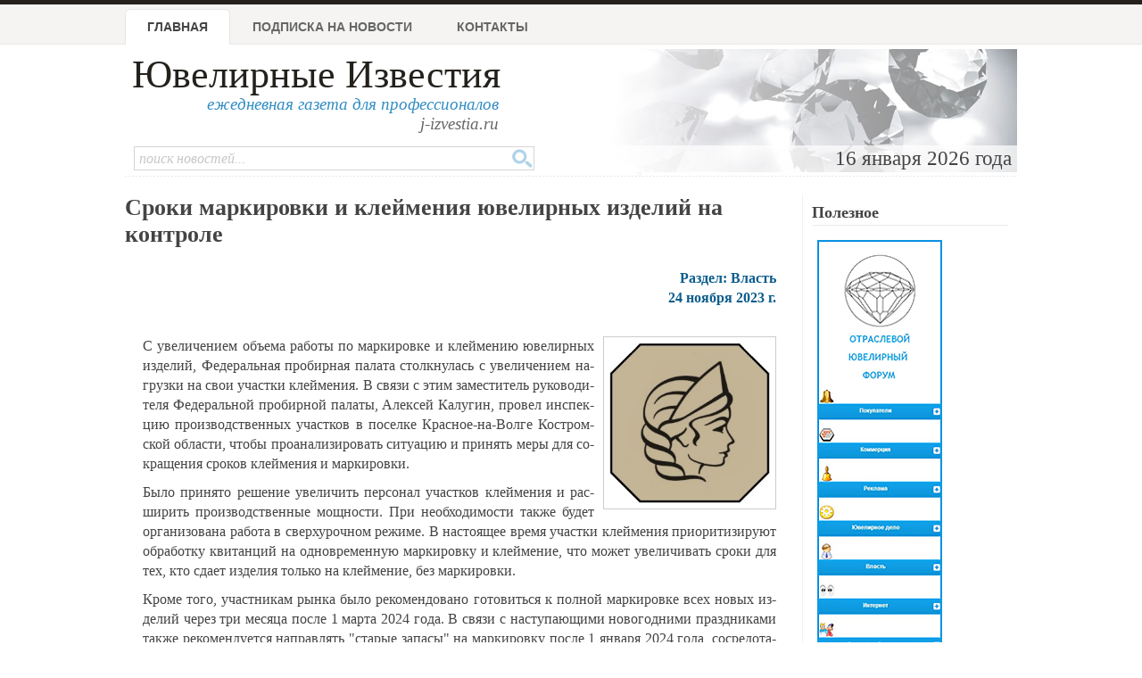

--- FILE ---
content_type: text/html; charset=windows-1251
request_url: https://www.jewellerynews.ru/2023/11/sroki-markirovki-i-klejmeniya-yuvelirnyh-izdelij-na-kontrole/27031/
body_size: 5373
content:
<!DOCTYPE html PUBLIC "-//W3C//DTD XHTML 1.0 Strict//EN" "http://www.w3.org/TR/xhtml1/DTD/xhtml1-strict.dtd">
<html xmlns="http://www.w3.org/1999/xhtml">
<head>
	<meta http-equiv="Content-Type" content="text/html; charset=windows-1251">
	<title>Сроки маркировки и клеймения ювелирных изделий на контроле - Ювелирные новости - Ювелирные известия</title>
	<meta name="author" content="Information Group JR, 2004-2015">
	<meta name="keywords" content="клеймение, обработка, пробирный, пробирный палата, ювелир, ювелирный, ювелирный изделие, костромской, праздник,газета,ювелир,ювелирный,новости,новости ювелирной отрасли,реклама,золото,серебро,платина,криминал, события, бизнес,гильдия ювелиров,алмаз,драгоценный камень">
	<meta name="description" content="Сроки маркировки и клеймения ювелирных изделий на контроле - Ювелирные Известия, 23 ноября 2023 г.: С уве­ли­че­ни­ем объ­е­ма ра­бо­ты по мар­ки­ров­ке и клей­ме­нию юве­лир­ных из­де­лий, Фе­де­раль­ная про­бир­ная па­ла­та столк­ну­лась с уве­ли­че­ни­ем на­груз­ки на свои участ­ки клей­ме­ния....">
	<link rel="shortcut icon" href="/favicon.ico" type="image/x-icon" />
	<link rel="stylesheet" type="text/css" href="/css/advanced_styles.css">
	<link rel="stylesheet" type="text/css" href="/css/layout.css?20181001">
	<link rel="stylesheet" type="text/css" href="/css/styles.css?20181001">
	<link rel="stylesheet" type="text/css" href="/css/mobile.css?20181001">
	<link rel="stylesheet" type="text/css" href="/css/shadowbox.css">
	<!-- Yandex.RTB -->
	<script>window.yaContextCb=window.yaContextCb||[]</script>
	<script src="https://yandex.ru/ads/system/context.js" async></script>

</head>

<body>

	<!--document_search_ignore-->
	
	<div id=pageHeader>
		<div id="pageHeaderContent">
			<h1><a href="/">Ювелирные Известия</a></h1>
			<p class=pright>ежедневная газета для профессионалов<br>
			<span style='color: #666'>j-izvestia.ru</a></p>

			<ul id=mainMenu>
				<li id=current><a href="/">Главная</a>
				<li ><a href="/process/podpiska1.html">Подписка на новости</a>
				<!--<li ><a href="/process/sponsor.html">Партнеры</a> -->
				<li ><a href="/process/contacts.html?id=27031">Контакты</a>
				<!-- <li ><a href="/process/advertising.html">Услуги и реклама </a> -->
			</ul>

			<div class=clearBoth></div>
			<div id="headerImage">
				16 января 2026 года&nbsp;
			</div>

			<form id="quickSearch" action="/process/search.html" method="GET">
				<input type="hidden" name="action" value="search">
				<input class="tbox" type="text" name="query" placeholder="поиск новостей...">
				<input class="btn" type="submit" title="Поиск" value="" />
			</form>

		</div>
	</div>

	<div class=bodySeparator>&nbsp;</div>

	<div id=bodyWrapper>
		<div id=pageBody class="twoColumns">
	<div id="wrapperDivId">
	<h1 class=title>Сроки маркировки и клеймения ювелирных изделий на контроле</h1>
		<div class=newsText>
			<div class=newsTextSection>
				Раздел: Власть <br>
				24 ноября 2023 г.
				<div id="contentblock">
				
				</div>
				<br><noscript src="http://odnaknopka.ru/ok2.js" type="text/javascript"></noscript>
			</div>
			
			<center></center>

			
<!--			 -->
			<div id="contentblock">
				<p class="pcenter"> <img title="Сро­ки мар­ки­ров­ки и клей­ме­ния юве­лир­ных из­де­лий на кон­тро­ле" class="imageRight" src="/news/images/2023/27031.jpg?428" style="width: 180px; height: 180px;" title="Сро­ки мар­ки­ро­в­ки и клей­ме­ния юве­ли­р­ных из­де­лий на кон­тро­ле" /></p> <p>С уве­ли­че­ни­ем объ­е­ма ра­бо­ты по мар­ки­ро­в­ке и клей­ме­нию юве­ли­р­ных из­де­лий, Фе­де­раль­ная про­би­р­ная па­ла­та стол­к­ну­лась с уве­ли­че­ни­ем на­груз­ки на свои участ­ки клей­ме­ния. В свя­зи с этим за­ме­сти­тель ру­ко­во­ди­те­ля Фе­де­раль­ной про­би­р­ной па­ла­ты, Алек­сей Ка­лу­гин, про­вел ин­с­пе­к­цию про­из­вод­ствен­ных участ­ков в по­сел­ке Крас­ное-­на-Вол­ге Ко­стро­м­ской об­ла­сти, что­бы про­а­на­ли­зи­ро­вать си­ту­а­цию и при­нять ме­ры для со­кра­ще­ния сро­ков клей­ме­ния и мар­ки­ро­в­ки.</p> <p>Бы­ло при­ня­то ре­ше­ние уве­ли­чить пе­р­со­нал участ­ков клей­ме­ния и рас­ши­рить про­из­вод­ствен­ные мо­щ­но­сти. При не­об­хо­ди­мо­сти та­к­же бу­дет ор­га­ни­зо­ва­на ра­бо­та в сверх­у­роч­ном ре­жи­ме. В на­сто­я­щее вре­мя участ­ки клей­ме­ния при­о­ри­ти­зи­ру­ют об­ра­бо­т­ку кви­тан­ций на од­но­вре­мен­ную мар­ки­ро­в­ку и клей­ме­ние, что мо­жет уве­ли­чи­вать сро­ки для тех, кто сда­ет из­де­лия толь­ко на клей­ме­ние, без мар­ки­ро­в­ки.</p> <p>Кро­ме то­го, участ­ни­кам ры­н­ка бы­ло ре­ко­мен­до­ва­но го­то­вить­ся к пол­ной мар­ки­ро­в­ке всех но­вых из­де­лий че­рез три ме­ся­ца по­с­ле 1 мар­та 2024 го­да. В свя­зи с на­сту­па­ю­щи­ми но­во­год­ни­ми празд­ни­ка­ми та­к­же ре­ко­мен­ду­ет­ся на­прав­лять "ста­рые за­па­сы" на мар­ки­ро­в­ку по­с­ле 1 ян­ва­ря 2024 го­да, со­сре­до­та­чи­ва­ясь в на­сто­я­щее вре­мя на но­вых из­де­ли­ях.</p>
			</div>
		</div>

		
		

		<div class=clearBoth></div>
			<p class=newsTextAuthor>
				<a href=/process/gourl2.html?url=probpalata.gov.ru target=_blank>[ probpalata.gov.ru ]</a>
				
			</p>
		<p class=newsTextRepubLink>
			<a href=/process/news.html?id=27031&print=1>версия для печати<br></a>
		</p>
		<div class=clearBoth></div>
		<div class=clearBoth></div>

		

		<div class="similarNews">
			<h2>Близкие по теме новости</h2>
			<ul>
				<li><a href="/2023/10/mery-stimulirovaniya-dobrosovestnosti/26947/">Меры стимулирования добросовестности</a> <div class="date">23 октября 2023 г.</div></li><li><a href="/2023/05/dragocennye-kadry-v-peterburge-voznik-deficit-professionalnyh-yuvelirov/26554/">Драгоценные кадры: в Петербурге возник дефицит профессиональных ювелиров</a> <div class="date">03 мая 2023 г.</div></li><li><a href="/2023/04/proekt-izmenenij-v-pravila-prodazhi-tovarov-po-dogovoru-roznichnoj-kupli-prodazhi/26541/">Проект изменений в правила продажи товаров по договору розничной купли-продажи</a> <div class="date">26 апреля 2023 г.</div></li><li><a href="/2023/04/v-rossii-v-1-8-raza-vyros-spros-na-yuvelirov/26526/">В России в 1,8 раза вырос спрос на ювелиров</a> <div class="date">19 апреля 2023 г.</div></li><li><a href="/2013/12/ukraina-klejmenie/16814/">Украина: клеймение</a> <div class="date">13 декабря 2013 г.</div></li> 
				<li class="keywords">Теги: <a href="/keywords/?keyword=%EA%EB%E5%E9%EC%E5%ED%E8%E5">клеймение</a>, <a href="/keywords/?keyword=%EF%F0%EE%E1%E8%F0%ED%FB%E9">пробирный</a>, <a href="/keywords/?keyword=%CF%F0%EE%E1%E8%F0%ED%E0%FF%20%CF%E0%EB%E0%F2%E0">Пробирная Палата</a>, <a href="/keywords/?keyword=%FE%E2%E5%EB%E8%F0%ED%FB%E5%20%E8%E7%E4%E5%EB%E8%FF">ювелирные изделия</a>, <a href="/keywords/?keyword=%EE%E1%F0%E0%E1%EE%F2%EA%E0">обработка</a></li>
				</ul>
			<div class="clearBoth"></div>
		</div>
		<div class=newsComments>
			<div id='commentform'>
		</div>
			<script type="text/javascript">
				$.ajax({
					url: "/process/commentform.html?id=27031",
					success: function(data) {
						$("#commentform").html(data);
						}
					});
			</script>
		</div>
		<div class=clearBoth></div>
			
		</div>
		<div class=clearBoth></div>
	  		<h2>Полезное</h2>
	  		<p align=center>
		<div id="bropnx_60877"></div>
		<script async="" defer="" src="https://www.jewellerycatalog.ru/process/br.html?dim=728x85&site=JN&asyncid=bropnx_60877&reg="></script>
	
			<!-- #include virtual="/news/view.html?action=showcalendar&notemplate=1"-->
		</div>

		  

		<div class="sidePanel panel1" style="padding-right: 10px">
			<p><h3>Полезное</h3>
		<p align=center>
		<div id="bropnx_27554"></div>
		<script async="" defer="" src="https://www.jewellerycatalog.ru/process/br.html?dim=140x530&site=JN&asyncid=bropnx_27554&reg="></script>
		</div>
	
		</div>

		
	</div>

	<div class=clearBoth></div>
	<div id=pageBottom>
		<div id=pageBottomContent>
			<div align=center id=bottomAdSpace></div>
			<div id=pageBottomCol1>&nbsp;</div>
			<div id=pageBottomCol2>
					<h2>Разделы новостной ленты</h2>
	<ul>
<li><a href="/topic/laws/">Власть</a><li><a href="/topic/innovations/">Инновации</a><li><a href="/topic/fz115/">Закон 115-ФЗ ювелирам и ломбардам</a><li><a href="/topic/gjr/">Гильдия Ювелиров России</a><li><a href="/topic/society/">Общество</a><li><a href="/topic/press/">Пресс-релизы</a><li><a href="/topic/brand/">Бренды</a><li><a href="/topic/business/">Повышение квалификации</a><li><a href="/topic/luxury/">Роскошь и люкс</a><li><a href="/topic/trade/">Торговля</a><li><a href="/topic/compan/">Ювелиры и компании</a><li><a href="/topic/tech/">Техника и технология</a><li><a href="/topic/stone/">Драгоценные камни</a><li><a href="/topic/fairs/">Выставки</a><li><a href="/topic/estr/">Недра</a><li><a href="/topic/markets/">Рынки</a><li><a href="/topic/crim/">Криминал</a><li><a href="/topic/collections/">Коллекции</a><li><a href="/topic/lombard/">Ломбарды</a></ul>
			</div>
			<div id=pageBottomCol3>
					<h2>Архив новостей</h2>
	<p><b>2026 год</b></p>
	<a name=#archive></a>
	<p><table with=100%>
<tr>
<td bgcolor=#e6e6e6 style='color: black;' width=120 align=center><a href="/archive/2026/01/">январь</a></td>
<td bgcolor=#e6e6e6 style='color: gray;' width=120 align=center>февраль</td>
<td bgcolor=#e6e6e6 style='color: gray;' width=120 align=center>март</td>
<td bgcolor=#e6e6e6 style='color: gray;' width=120 align=center>апрель</td>
<tr>
<td bgcolor=#e6e6e6 style='color: gray;' width=120 align=center>май</td>
<td bgcolor=#e6e6e6 style='color: gray;' width=120 align=center>июнь</td>
<td bgcolor=#e6e6e6 style='color: gray;' width=120 align=center>июль</td>
<td bgcolor=#e6e6e6 style='color: gray;' width=120 align=center>август</td>
<tr>
<td bgcolor=#e6e6e6 style='color: gray;' width=120 align=center>сентябрь</td>
<td bgcolor=#e6e6e6 style='color: gray;' width=120 align=center>октябрь</td>
<td bgcolor=#e6e6e6 style='color: gray;' width=120 align=center>ноябрь</td>
<td bgcolor=#e6e6e6 style='color: gray;' width=120 align=center>декабрь</td>
</table> <table width=100%><tr><td valign=top><ul><li><a href="/archive/2026/">архив за 2026 год</a><li><a href="/archive/2025/">архив за 2025 год</a><li><a href="/archive/2024/">архив за 2024 год</a><li><a href="/archive/2023/">архив за 2023 год</a><li><a href="/archive/2022/">архив за 2022 год</a><li><a href="/archive/2021/">архив за 2021 год</a><li><a href="/archive/2020/">архив за 2020 год</a><li><a href="/archive/2019/">архив за 2019 год</a><li><a href="/archive/2018/">архив за 2018 год</a><li><a href="/archive/2017/">архив за 2017 год</a><li><a href="/archive/2016/">архив за 2016 год</a><li><a href="/archive/2015/">архив за 2015 год</a></ul><td valign=top><ul><li><a href="/archive/2014/">архив за 2014 год</a><li><a href="/archive/2013/">архив за 2013 год</a><li><a href="/archive/2012/">архив за 2012 год</a><li><a href="/archive/2011/">архив за 2011 год</a><li><a href="/archive/2010/">архив за 2010 год</a><li><a href="/archive/2009/">архив за 2009 год</a><li><a href="/archive/2008/">архив за 2008 год</a><li><a href="/archive/2007/">архив за 2007 год</a><li><a href="/archive/2006/">архив за 2006 год</a><li><a href="/archive/2005/">архив за 2005 год</a><li><a href="/archive/2004/">архив за 2004 год</a></ul></table>	<h2>Нас читают</h2>
	<p>Администрация Президента РФ, Совет федерации РФ, Государственная Дума РФ,
	Гильдия Ювелиров, директора и менеджеры ювелирных компаний.

			</div>
		</div>

	  <div class=clearBoth></div>
		<div id="copyrightWrapper">
			<div id="copyright">
				(C) "Ювелирные Известия", 1998-2025
				<br>
				По всем вопросам обращайтесь в раздел
				<a href="/process/contacts.html">"Контакты"</a>
			</div>
		</div>
	</div>
<!---
	
			<!-- Yandex.Metrika counter --><script type="text/javascript">(function (d, w, c) { (w[c] = w[c] || []).push(function() { try { w.yaCounter23334052 = new Ya.Metrika({id:23334052, webvisor:true, clickmap:true, trackLinks:true, accurateTrackBounce:true}); } catch(e) { } }); var n = d.getElementsByTagName("script")[0], s = d.createElement("script"), f = function () { n.parentNode.insertBefore(s, n); }; s.type = "text/javascript"; s.async = true; s.src = (d.location.protocol == "https:" ? "https:" : "http:") + "//mc.yandex.ru/metrika/watch.js"; if (w.opera == "[object Opera]") { d.addEventListener("DOMContentLoaded", f, false); } else { f(); } })(document, window, "yandex_metrika_callbacks");</script><noscript><div><img src="//mc.yandex.ru/watch/23334052" style="position:absolute; left:-9999px;" alt="" /></div></noscript><!-- /Yandex.Metrika counter -->

-->
<script type="text/javascript" src="/js/jquery.js"></script>
<script type="text/javascript" src="/js/jquery/jquery.scrollTo-1.4.2-min.js"></script>

<script src="/js/advanced_js.js" type="text/javascript"></script>
<script type="text/javascript" src="/js/j-izvestia.js?2"></script>

<script type="text/javascript" src="/js/charCount.js"></script>
<script type="text/javascript" src="/js/shadowbox/shadowbox.js"></script>
<script type="text/javascript">
  Shadowbox.init();
</script>
<script>
    window.ao_subid = "";
</script>
	</body>
</html>


--- FILE ---
content_type: text/html
request_url: https://www.jewellerycatalog.ru/process/br.html?dim=140x530&site=JN&asyncid=bropnx_27554&reg=
body_size: 256
content:

			var br_el = document.getElementById("bropnx_27554");
			if(br_el) { br_el.innerHTML = ""+"			<a href='https://www.jewellerycatalog.ru/process/br.html?id=3081&action=show&site=JN' target=_blank><img src='//www.jewellerycatalog.ru/images/opnx/user/990_anons.jpg' border=0></a>"+"	"; }
		

--- FILE ---
content_type: application/x-javascript
request_url: https://www.jewellerynews.ru/js/j-izvestia.js?2
body_size: 1249
content:
function SentCustomerInfo(b,a){if(!a){a=location.href}request.open("POST",a,true);request.setRequestHeader("Content-Type","application/x-www-form-urlencoded");request.send(b)}function UpdatePage(a){document.getElementById("importantNewsDOM").innerHTML=a}function ImgOpt(a){var b="action=imgopt&user=7098155&img="+a;SentCustomerInfo(b,"/process/importantnews.html")}function GetCustomerInfo(c,a,b){if(!b){b=location.href}obj=document.getElementById(a);request.open("POST",b,true);request.setRequestHeader("Content-Type","application/x-www-form-urlencoded");request.onreadystatechange=HttpRequest;request.send(c);timeoutRequest=setTimeout(function(){request.abort();GetCustomerInfo(c,a,b)},5000)}function HttpRequest(){if(request.readyState!=4){return}clearTimeout(timeoutRequest);if(request.status==200){UpdatePage(request.responseText)}}jQuery(function(){jQuery("#quickSearch").on("click",function(){jQuery("#quickSearch").addClass("active")});jQuery(".importantSw a").on("click",function(){var a=jQuery("#indexLeft").data("user");var b=jQuery(this).parent().data("rate");GetCustomerInfo("action=importantnews&rate="+b+"&user="+a,"importantNewsDOM","/process/importantnews.html");return false});if(typeof Shadowbox!="undefined"){Shadowbox.init()}});